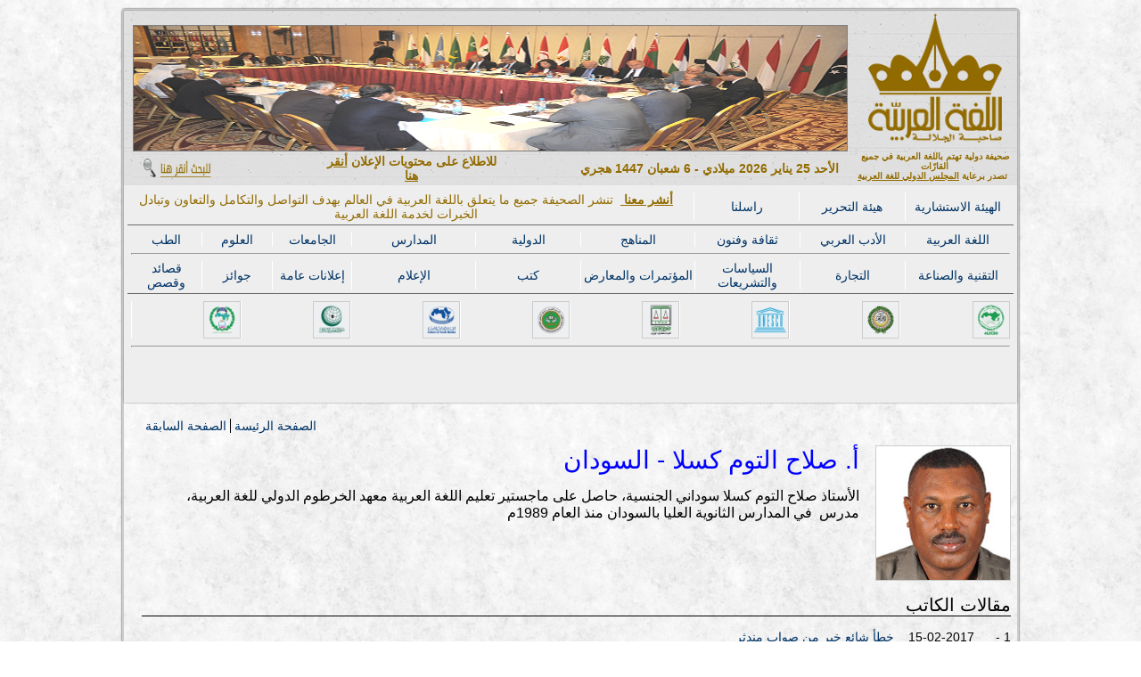

--- FILE ---
content_type: text/html; charset=UTF-8
request_url: https://arabiclanguageic.org/view_author.php?id=10254
body_size: 5109
content:
<!DOCTYPE html PUBLIC "-//W3C//DTD XHTML 1.0 Transitional//EN" "http://www.w3.org/TR/xhtml1/DTD/xhtml1-transitional.dtd">
<html xmlns="http://www.w3.org/1999/xhtml">
<head>
<meta http-equiv="Content-Type" content="text/html; charset=UTF-8" />
<title>صحيفة اللغة العربية</title>
<link href="css/styles.css" rel="stylesheet" type="text/css" />
</head>

<center>
<body>
<table width="1002" border="0" cellpadding="0" cellspacing="0" id="main_tbl">
  <tr>
    <td height="210" align="left" valign="top"><script type="text/javascript">

  var _gaq = _gaq || [];
  _gaq.push(['_setAccount', 'UA-47469425-1']);
  _gaq.push(['_trackPageview']);

  (function() {
    var ga = document.createElement('script'); ga.type = 'text/javascript'; ga.async = true;
    ga.src = ('https:' == document.location.protocol ? 'https://ssl' : 'http://www') + '.google-analytics.com/ga.js';
    var s = document.getElementsByTagName('script')[0]; s.parentNode.insertBefore(ga, s);
  })();

</script>
<table width="1002" border="0" cellpadding="0" cellspacing="0" class="shadow1" id="header_tbl">
      <tr>
        <td style="background-color:#FFFFFF" height="110" align="right" valign="top"><table width="100%" border="0" cellpadding="0" cellspacing="0" id="header_banner_tbl">
          <tr style="background-color:#c3c2c1; background:url(images/notebook.png)">
          
          
         
          
            <td width="82%" height="124" align="left" valign="middle" style="padding-left:10px;"><a target="_blank" href="https://alarabiahcouncil.org/"><br />
            <img src="./uploads/item-1742754599-13874.png" width="800" height="140" style="border:1px solid gray" border="0" /><br />

            </a></td>
            <td width="18%" align="center" valign="middle" class="color3" style="padding-right:5px;padding-bottom:5px; font-size:10px; color:#926b00"><a href="index.php"><img src="images/logo2.png" width="150" style="border:0" /></a></td>
          </tr>
          <tr>
            <td height="27" align="center" valign="middle" style="padding-left:10px;background-color:#c3c2c1;color:#926b00; font-weight:bold; background-image:url(images/notebook.png)"><table width="100%" border="0" cellspacing="0" cellpadding="0">
              <tr>
                <td width="25%" height="27" align="left" valign="middle" style="padding-left:10px;background-color:#c3c2c1;color:#926b00; font-weight:bold; background-image:url(images/notebook.png)"><a href="search.php"><img style="border:0" src="images/search-icon1.png" width="80" height="23" /></a></td>
                <td width="25%" height="27" align="center" valign="middle" style="padding-left:10px;background-color:#c3c2c1;color:#926b00; font-weight:bold; background-image:url(images/notebook.png)">للاطلاع على محتويات الإعلان <a href="https://alarabiahcouncil.org/" style="color:#926b00; text-decoration:underline">أنقر هنا</a></td>
                <td width="49%" align="right" valign="middle" style="padding-left:10px;background-color:#c3c2c1;color:#926b00; font-weight:bold; background-image:url(images/notebook.png)"><script language="JavaScript">



var fixd;

function isGregLeapYear(year)
{
return year%4 == 0 && year%100 != 0 || year%400 == 0;
}


function gregToFixed(year, month, day)
{
var a = Math.floor((year - 1) / 4);
var b = Math.floor((year - 1) / 100);
var c = Math.floor((year - 1) / 400);
var d = Math.floor((367 * month - 362) / 12);

if (month <= 2)
e = 0;
else if (month > 2 && isGregLeapYear(year))
e = -1;
else
e = -2;

return 1 - 1 + 365 * (year - 1) + a - b + c + d + e + day;
}

function Hijri(year, month, day)
{
this.year = year;
this.month = month;
this.day = day;
this.toFixed = hijriToFixed;
this.toString = hijriToString;
}

function hijriToFixed()
{
return this.day + Math.ceil(29.5 * (this.month - 1)) + (this.year - 1) * 354 +
Math.floor((3 + 11 * this.year) / 30) + 227015 - 1;
}

function hijriToString()
{
var months = new Array("محرم","صفر","ربيع أول","ربيع ثانى","جمادى أول","جمادى ثانى","رجب","شعبان","رمضان","شوال","ذو القعدة","ذو الحجة");
return this.day + " " + months[this.month - 1]+ " " + this.year;
}

function fixedToHijri(f)
{
var i=new Hijri(1100, 1, 1);
i.year = Math.floor((30 * (f - 227015) + 10646) / 10631);
var i2=new Hijri(i.year, 1, 1);
var m = Math.ceil((f - 29 - i2.toFixed()) / 29.5) + 1;
i.month = Math.min(m, 12);
i2.year = i.year;
i2.month = i.month;
i2.day = 1;
i.day = f - i2.toFixed() + 1;
return i;
}

var tod=new Date();
var weekday=new Array("الأحد","الإثنين","الثلاثاء","الأربعاء","الخميس","الجمعة","السبت");
var monthname=new Array("يناير","فبراير","مارس","إبريل","مايو","يونيو","يوليو","أغسطس","سبتمبر","أكتوبر","نوفمبر","ديسمبر");

var y = tod.getFullYear();
var m = tod.getMonth();
var d = tod.getDate();
var dow = tod.getDay();
document.write(weekday[dow] + " " + d + " " + monthname[m] + " " + y);
m++;
fixd=gregToFixed(y, m, d);
var h=new Hijri(1421, 11, 28);
h = fixedToHijri(fixd);
document.write(" ميلادي - " + h.toString() + " هجري &nbsp;&nbsp;");

</script>                    &nbsp;</td>
              </tr>
            </table></td>
            <td width="18%" align="center" valign="middle" class="color3" style="padding-right:5px;padding-bottom:5px; font-size:10px; color:#926b00;background-image:url(images/notebook.png)"><span class="color3" style="padding-right:5px;padding-bottom:5px; font-size:10px; color:#926b00"><strong>صحيفة دولية تهتم باللغة العربية في جميع القارّات <br/>
            تصدر برعاية <a style="color:#926b00; text-decoration:underline" href="http://www.alarabiah.org" target="_blank">المجلس الدولي للغة العربية</a></strong> </span></td>
          </tr>
        </table></td>
      </tr>
      <tr>
        <td height="86" align="right" valign="top" style="background-color:#EEEEEE"><table width="100%" border="0" cellpadding="4" cellspacing="4" id="header_menu_tbl">
          <tr>
            <td align="right" valign="middle" class="border1"><table class="nav_tbl" border="0" cellspacing="0" cellpadding="0">
              <tr>
                <td style="padding-right:14px;direction:rtl; border:0;color:#926b00" align="center" valign="middle"><a href="contact_us.php" target="_blank" style="color:#926b00; text-decoration:underline; font-weight:bold"> أنشر معنا </a>  تنشر الصحيفة جميع ما يتعلق باللغة العربية في العالم بهدف التواصل والتكامل والتعاون وتبادل الخبرات لخدمة اللغة العربية</td>
                <td style="" width="117" align="center" valign="middle"><a href="contact_us.php">راسلنا</a></td>
                <td width="118" align="center" valign="middle"><a href="view_page.php?id=725">هيئة التحرير</a><a href="view_page.php?id=206"></a></td>
                <td width="117" align="center" valign="middle"><a href="view_page.php?id=205">الهيئة الاستشارية</a></td>
              </tr>
            </table></td>
          </tr>
          <tr>
            <td align="right" valign="middle" class="border1"><table class="nav_tbl" width="100%" border="0" cellpadding="0" cellspacing="0">
              <tr>
                <td style="border:0" width="8%" align="center" class=""><a href="view_all_pages.php?id=20">الطب</a><a href="view_all_pages.php?id=26"></a></td>
                <td width="8%" align="center"><a  href="view_all_pages.php?id=21">العلوم</a><a href="view_all_pages.php?id=27"></a></td>
                <td width="9%" align="center"><a href="view_all_pages.php?id=23">الجامعات</a><a href="view_all_pages.php?id=28"></a></td>
                <td width="14%" align="center"><a href="view_all_pages.php?id=24">المدارس</a></td>
                <td width="12%" align="center"><a href="view_all_pages.php?id=25">الدولية</a></td>
                <td width="13%" align="center"><a href="view_all_pages.php?id=26">المناهج</a><a href="view_all_pages.php?id=31"></a></td>
                <td width="12%" align="center"><a href="view_all_pages.php?id=43">ثقافة وفنون</a></td>
                <td width="12%" align="center"><a href="view_all_pages.php?id=39">الأدب العربي</a></td>
                <td width="12%" align="center"><a href="view_all_pages.php?id=40">اللغة العربية</a></td>
              </tr>
              <tr>
                <td  style="border:0" colspan="9" align="center"><hr /></td>
              </tr>
              <tr>
                <td style="border:0" align="center"><a href="view_all_topics.php?id=44">قصائد وقصص</a></td>
                <td align="center"><a href="view_all_pages.php?id=22">جوائز</a><a href="view_all_pages.php?id=27"></a></td>
                <td align="center"><a href="view_all_pages.php?id=33">إعلانات عامة</a><a href="view_all_pages.php?id=28"></a></td>
                <td align="center"><a href="view_all_pages.php?id=27">الإعلام</a></td>
                <td align="center"><a href="view_all_pages.php?id=28">كتب</a></td>
                <td align="center"><a href="view_all_pages.php?id=29">المؤتمرات والمعارض</a><a href="view_all_pages.php?id=31"></a></td>
                <td align="center"><a href="view_all_pages.php?id=30">السياسات والتشريعات</a><a href="view_all_pages.php?id=32"></a></td>
                <td align="center"><a href="view_all_pages.php?id=31">التجارة</a></td>
                <td align="center"><a href="view_all_pages.php?id=32">التقنية والصناعة</a></td>
              </tr>
            </table></td>
          </tr>
          <tr>
            <td style="font-size:16px;" align="right" valign="middle"><table class="nav_tbl" width="100%" border="0" cellpadding="0" cellspacing="0">
              <tr>
              </tr>
              <tr>
                             
                <td width="12%" align="right"><a href="view_page.php?id=2709"><img  src="./uploads/item-height-150-59591023-2709.jpg" width="40" height="40"  border="0" /></a></td>
                               
                <td width="12%" align="right"><a href="view_page.php?id=2730"><img  src="./uploads/item-height-150-107451529-2730.jpg" width="40" height="40"  border="0" /></a></td>
                               
                <td width="12%" align="right"><a href="view_page.php?id=2713"><img  src="./uploads/item-height-150-820132695-2713.jpg" width="40" height="40"  border="0" /></a></td>
                               
                <td width="12%" align="right"><a href="view_page.php?id=2711"><img  src="./uploads/item-height-150-1775343197-2711.jpg" width="40" height="40"  border="0" /></a></td>
                               
                <td width="12%" align="right"><a href="view_page.php?id=2712"><img  src="./uploads/item-height-150-1107475278-2712.jpg" width="40" height="40"  border="0" /></a></td>
                               
                <td width="12%" align="right"><a href="view_page.php?id=2708"><img  src="./uploads/item-height-150-468692587-2708.jpg" width="40" height="40"  border="0" /></a></td>
                               
                <td width="12%" align="right"><a href="view_page.php?id=2728"><img  src="./uploads/item-height-150-187299510-2728.jpg" width="40" height="40"  border="0" /></a></td>
                               
                <td width="12%" align="right"><a href="view_page.php?id=2710"><img  src="./uploads/item-height-150-1684458084-2710.jpg" width="40" height="40"  border="0" /></a></td>
                              </tr>
            </table>
            <hr />
            </td>
          </tr>
          <tr>
            <td style="font-size:16px;" align="right" valign="middle">
         <marquee style="direction:rtl" direction="right" scrolldelay="120" onmouseover="this.stop()" onmouseout="this.start()" >
        &nbsp;&nbsp;<a target='_self' class="" href="view_page.php?id=14393">المؤتمر الدولي الحادي عشر للغة العربية</a>&nbsp;&nbsp;&nbsp;&nbsp;&nbsp;&nbsp;<img style="border:0" src="images/slogan_small.png" />&nbsp&nbsp;&nbsp;&nbsp;&nbsp;<a target='_blank' class="" href="http://arabic-dep.org">موقع الجمعية الدولية لأقسام العربية</a>&nbsp;&nbsp;&nbsp;&nbsp;&nbsp;&nbsp;<img style="border:0" src="images/slogan_small.png" />&nbsp&nbsp;&nbsp;&nbsp;&nbsp;<a target='_blank' class="" href="http://www.alarabiahconferences.org">الموقع الجديد الخاص بالمؤتمر الدولي للغة العربية</a>&nbsp;&nbsp;&nbsp;&nbsp;&nbsp;&nbsp;<img style="border:0" src="images/slogan_small.png" />&nbsp&nbsp;&nbsp;&nbsp;&nbsp;<a target='_blank' class="" href="http://www.baheth.info/">الباحث العربي: قاموس عربي عربي</a>&nbsp;&nbsp;&nbsp;&nbsp;&nbsp;&nbsp;<img style="border:0" src="images/slogan_small.png" />&nbsp&nbsp;&nbsp;&nbsp;&nbsp;<a target='_self' class="" href="view_page.php?id=206">راسلنا</a>&nbsp;&nbsp;&nbsp;&nbsp;&nbsp;&nbsp;<img style="border:0" src="images/slogan_small.png" />&nbsp&nbsp;&nbsp;        </marquee>
            </td>
          </tr>
        </table></td>
      </tr>
      </table>
      <div style="height:15px"></div></td>
  </tr>
  <tr>
    <td height="300" align="right" valign="top" class="container_padding"><table width="100%" border="0" cellpadding="0" cellspacing="0" id="main_container">
      <tr>
        <td class="row" height="55" align="right" valign="top" id="row1"><table width="100%" border="0" cellpadding="0" cellspacing="0" id="table1">
          <tr>
            <td style="padding-right:15px" height="30" align="left" valign="top"><table width="200" border="0" cellspacing="0" cellpadding="0">
              <tr class="current_and_previous_block">
                <td class="td1" width="100" align="center"><span class="style3"><a href="view_all_authors.php?id=5">الصفحة السابقة</a></span></td>
                <td class="td2" style="border-left:1px solid black" width="100" align="center"><span class="style3"><a href="index.php">الصفحة الرئيسة</a></span></td>
              </tr>
            </table></td>
          </tr>
          <tr>
            <td height="30" align="right" valign="top"><table width="100%" border="0" cellspacing="0" cellpadding="0">
              <tr>
                <td align="right" valign="top"><span class="title1">أ. صلاح التوم كسلا - السودان</span>

                  <br />
                  <span class="normal_font1"><p style="text-align: right;"><span style="font-size: medium;">&nbsp;الأستاذ صلاح التوم كسلا سوداني الجنسية، حاصل على ماجستير تعليم اللغة العربية معهد الخرطوم الدولي للغة العربية، مدرس &nbsp;في المدارس الثانوية العليا بالسودان منذ العام 1989م</span></p>
<div>&nbsp;</div></span></td>
                <td width="170" align="right" valign="top">
                                    <img src="./uploads/item-1387637702-10254.jpg" width="150" />
                                    </td>
                </tr>
              <tr>
                <td style="border-bottom:1px solid black;font-size:20px;direction:rtl; padding-top:15px;" colspan="2" align="right" valign="top">مقالات الكاتب</td>
                </tr>
              <tr>
                <td style="direction:rtl; padding-top:15px;" colspan="2" align="right" valign="top"><span style="direction:rtl">
                  <span style="direction:rtl">1 - &nbsp;&nbsp;&nbsp;&nbsp;  15-02-2017  &nbsp;&nbsp;&nbsp;<a target='_self' href='view_page.php?id=10256'>خطأ شائع خير من صواب مندثر </a></span><br><span style="direction:rtl">2 - &nbsp;&nbsp;&nbsp;&nbsp;  15-02-2017  &nbsp;&nbsp;&nbsp;<a target='_self' href='view_page.php?id=10255'>اليوم العالمي للغة العربية</a></span><br>                  </span></td>
                </tr>
              </table></td>
          </tr>
        </table></td>

      </tr>
    </table></td>
  </tr>
  <tr>
    <td height="30" align="right" valign="top"><table width="100%" border="0" cellspacing="0" cellpadding="0">
      <tr>
        <td align="center" valign="middle" class="shadow1 padding_all1" style="background-color:#c3c2c1">جميع الحقوق محفوظة ٢٠١٣<br />
          By <a href="http://www.qual.tech" target="_blank">QualTech</a></td>
      </tr>
    </table></td>
  </tr>
</table>
</body>
</center>
</html>


--- FILE ---
content_type: text/css
request_url: https://arabiclanguageic.org/css/styles.css
body_size: 370
content:
@charset "UTF-8";
/* CSS Document */

.border_bottom
{
	border-bottom:1px solid white;
}

body
{
	font-family: arial;
	margin:0;
	padding:0;
	background-color:white;
	font-size:14px;
	background-image:url(../images/fresh_snow.png);
}


.title1
{
	font-size: 28px;
	color: blue;
}

.normal_font1
{
	font-size:14px;
}

.color1
{
	color:#003366;
}

.color2
{
	color:#999999;
}

.color3
{
	color: #EEEEEE;
}

.background_color2
{
	background-color:#999999;
}

.padding_right
{
	padding-right:10px;
}
.padding_all1
{
	padding:5px;
}

#header_menu_tbl
{
	font-size:14px;
}

.border1
{
	border-bottom:1px solid #6c6c6b;
}

.shadow1
{
	box-shadow:0px 0px 2px gray;
	border-radius:0px;
	-webkit-box-shadow:0px 0px 2px gray;
}

.container_padding
{
	padding:3px 7px 7px 20px;
}

#main_tbl
{
	box-shadow:0px 0px 5px black;
	border-radius:4px;
	-webkit-box-shadow:0px 0px 2px black;
	border:2px solid #CCCCCC;
	margin-top:10px;
	margin-bottom:15px;
}

a
{
	color:#003366;
	text-decoration:none;
}

a:hover
{
	text-decoration:underline;
}

.nav_tbl td
{
	border-left:1px solid white;
}

.read_more_link
{
	color: #926b00;
	font-size:14px;
}

.table_1 td.header
{
	background-color:#c3c2c1;
	padding:7px 5px 5px 3px;
	color: #003366;
	font-size:20px;
	height:30px;
	padding-top:20px;
	font-weight:bold;
	direction:rtl;
}

.table_1 td.time
{
	font-size:12px;
	color:black;
}

.table_1 td
{
	padding:5px;
}

.row
{
	padding-bottom:0px;
}

.padding_top
{
	padding-top:15px;
}
img
{
	border:1px solid #CCCCCC;
}.width1 {
	width: 350px;
}

.searchform
{
	margin-bottom:20px;
}

.searchform .title
{
	font-size:20px;
	margin-bottom:10px;
}


.searchform .label
{
	font-size:18px;

	padding-left:10px;
	float:right;
	width:40px;
}

.searchform input[type=text]
{
	width:200px;
	text-align:right;
	margin-left:5px;
}

.searchform input[type=submit]
{
	width:80px;
	font-size:16px;
	text-align:center;
}

.current_and_previous_block1  {
	background-color: #A7A7A7;
	height: 33px;
}

.current_and_previous_block1 img {
	height: 25px;
	width: 68px;
}
.current_and_previous_block1 .td1:after {
padding-left:10px;
content: '|';
}
